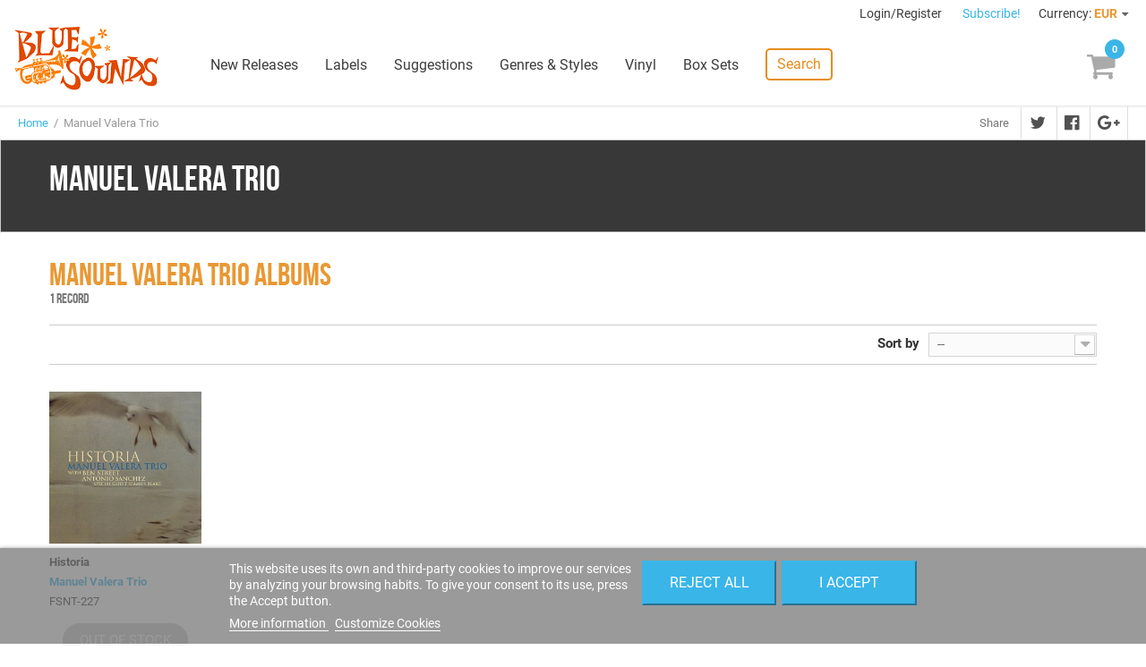

--- FILE ---
content_type: text/css
request_url: https://www.freshsoundrecords.com/modules/productaudioplaylistplugin/views/css/mediaelementplayer/skin/skin-default-dark.css
body_size: 1362
content:
/*
Skin Name: Dark Default
*/

/*  Table of Contents 
01. Responsive Max Width
02. Main Backgrounds
03. Borders
04. Button/Font Colors
05. Playlist Backgrounds & Fonts
06. Progress/Volume Bar Backgrounds
07. Player Height
08. Button Sizes
*/


/*
=============================================== 01. Responsive Max Width ===============================================
*/
/* body .responsive-wrapper {max-width:550px;} */


/*
=============================================== 02. Main Backgrounds ===============================================
*/
/* Main Background Color */
body .mejs-container.progression-skin.progression-default-dark .mejs-controls {
	background:#202020; /* IE Fall-Back */
	background-image: -webkit-gradient(linear, bottom, 0% 0%, 0% 100%, from(#202020), to(#494949));  /* Safari 4+, Chrome 1-9 */
	background-image: -webkit-linear-gradient(bottom, #202020, #494949);   /* Safari 5.1+, Mobile Safari, Chrome 10+ */
	background-image: -moz-linear-gradient(bottom, #202020, #494949);  /* Firefox 3.6+ */
	background-image: -ms-linear-gradient(bottom, #202020, #494949); /* IE 10+ */
	background-image: -o-linear-gradient(bottom, #202020, #494949); /* Opera 11.10+ */
	background-image: linear-gradient(bottom, #202020 0%, #494949 100%);
}

/* Button Hover Background Color */
body .progression-skin.progression-default-dark .mejs-controls .mejs-nexttrack:hover, body .progression-skin.progression-default-dark .mejs-controls .mejs-prevtrack:hover,  body .progression-skin.progression-default-dark .mejs-controls .mejs-show-playlist:hover, body .progression-skin.progression-default-dark  .mejs-controls .mejs-hide-playlist:hover,  body .progression-skin.progression-default-dark .mejs-controls .mejs-mute button:hover,  body .progression-skin.progression-default-dark .mejs-controls .mejs-fullscreen-button:hover,  body .progression-skin.progression-default-dark .mejs-controls .mejs-hide-playlist, body .progression-skin.progression-default-dark .mejs-controls .mejs-playpause-button:hover, body .progression-skin.progression-default-dark .mejs-controls .mejs-stop-button:hover {
	background: #494949; /* IE Fall-Back */
	background-image: -webkit-gradient(linear, bottom, 0% 0%, 0% 100%, from(#494949), to(#202020));  /* Safari 4+, Chrome 1-9 */
	background-image: -webkit-linear-gradient(bottom, #494949, #202020);   /* Safari 5.1+, Mobile Safari, Chrome 10+ */
	background-image: -moz-linear-gradient(bottom, #494949, #202020);  /* Firefox 3.6+ */
	background-image: -ms-linear-gradient(bottom, #494949, #202020); /* IE 10+ */
	background-image: -o-linear-gradient(bottom, #494949, #202020); /* Opera 11.10+ */
	background-image: linear-gradient(bottom, #494949 0%, #202020 100%);
}


/*
=============================================== 03. Borders ===============================================
*/
/* Main Outline Border */
body .mejs-container.progression-skin.progression-default-dark, body .mejs-container.progression-skin.progression-default-dark .mejs-controls  {
	border-color:#444444;
}

/* Button Borders */
body .progression-skin.progression-default-dark .mejs-controls .mejs-playpause-button, body .progression-skin.progression-default-dark .mejs-controls .mejs-stop-button, body .progression-skin.progression-default-dark .mejs-inner .mejs-controls .mejs-time, body .progression-skin.progression-default-dark .mejs-controls .mejs-fullscreen-button,  body .progression-skin.progression-default-dark .mejs-controls .mejs-show-playlist, body .progression-skin.progression-default-dark  .mejs-controls .mejs-hide-playlist, body .progression-skin.progression-default-dark .mejs-controls .mejs-prevtrack button,  body .progression-skin.progression-default-dark .mejs-controls .mejs-nexttrack button {
	border-color:#333333;
}

.progression-skin.progression-default-dark .mejs-controls div.mejs-time-rail {
	border-top: 1px solid #000;
}


/*
=============================================== 04. Button/Font Colors ===============================================
*/
/* Main Button Color */
body .progression-skin.progression-default-dark .mejs-controls button {color:#eeeeee;}

/* Main Button Hover Color */
body .progression-skin.progression-default-dark .mejs-controls button:hover {
	color:#ffffff;
}

/* Timer Color 00:00 */
body .progression-skin.progression-default-dark .mejs-inner .mejs-time .mejs-currenttime, body .progression-skin.progression-default-dark .mejs-inner .mejs-time  .mejs-duration {
	color:#ffffff;
}

.progression-skin.progression-default-dark .mejs-controls .mejs-nexttrack-button {
	border-top:1px solid #000000;
}
.progression-skin.progression-default-dark .mejs-controls .mejs-prevtrack-button {
	border-top:1px solid #000000;
	border-left: 1px solid #000000;
	}

/*
=============================================== 05. Playlist Backgrounds & Fonts ===============================================
*/
/* PlayList Borders */
body .progression-skin.progression-default-dark .mejs-playlist ul, body .progression-skin.progression-default-dark .mejs-playlist li {border-color:#333333;}

/* PlayList Background */
body .progression-skin.progression-default-dark .mejs-playlist, body .progression-skin.progression-default-dark .mejs-playlist ul { background: #202020;}

/* PlayList Font Color */
body .progression-skin.progression-default-dark .mejs-playlist li { color: #999999;  background-color: rgba(250, 250, 250, 0.1);}

/* PlayList Hover Background */
body .progression-skin.progression-default-dark .mejs-playlist li:hover {
	background-color: #000000;
	background-color: rgba(250, 250, 250, 0.06);
}

/* PlayList Current Selected Item */
body .progression-skin.progression-default-dark .mejs-playlist li.current {
	color:#ffffff;
	background:#000000;
	background: rgba(0, 0, 0, 0.35);
}


/*
=============================================== 06. Progress/Volume Bar Backgrounds ===============================================
*/
/* Main Progress Bar Background */
body .progression-skin.progression-default-dark .mejs-controls .mejs-time-rail .mejs-time-total {
	background:#888888; /* IE Fall-Back */
	background-image: -webkit-gradient(linear, bottom, 0% 0%, 0% 100%, from(#888888), to(#666666));  /* Safari 4+, Chrome 1-9 */
	background-image: -webkit-linear-gradient(bottom, #888888, #666666);   /* Safari 5.1+, Mobile Safari, Chrome 10+ */
	background-image: -moz-linear-gradient(bottom, #888888, #666666);  /* Firefox 3.6+ */
	background-image: -ms-linear-gradient(bottom, #888888, #666666); /* IE 10+ */
	background-image: -o-linear-gradient(bottom, #888888, #666666); /* Opera 11.10+ */
	background-image: linear-gradient(bottom, #888888 0%, #666666 100%);
	
	-webkit-box-shadow: inset 1px 1px 1px 1px rgba(0, 0, 0, 0);
	box-shadow: inset 1px 1px 1px 1px rgba(0, 0, 0, 0);
}

/* Main Progress Bar Loading Background */
body .progression-skin.progression-default-dark .mejs-controls .mejs-time-rail .mejs-time-loaded { 
	-webkit-box-shadow: inset 1px 1px 1px 1px rgba(0, 0, 0, 0.2);
	box-shadow: inset 1px 1px 1px 1px rgba(0, 0, 0, 0.2);
	background:#aaaaaa; /* IE Fall-Back */
	
	background-image: -webkit-gradient(linear, bottom, 0% 0%, 0% 100%, from(#aaaaaa), to(#999999));  /* Safari 4+, Chrome 1-9 */
	background-image: -webkit-linear-gradient(bottom, #aaaaaa, #999999);   /* Safari 5.1+, Mobile Safari, Chrome 10+ */
	background-image: -moz-linear-gradient(bottom, #aaaaaa, #999999);  /* Firefox 3.6+ */
	background-image: -ms-linear-gradient(bottom, #aaaaaa, #999999); /* IE 10+ */
	background-image: -o-linear-gradient(bottom, #aaaaaa, #999999); /* Opera 11.10+ */
	background-image: linear-gradient(bottom, #aaaaaa 0%, #999999 100%);
	
}

/* Main Progress Bar Currently Played Background */
body .progression-skin.progression-default-dark .mejs-controls .mejs-time-rail .mejs-time-current {
	-webkit-box-shadow: inset 1px 1px 1px 1px rgba(0, 0, 0, 0.2);
	box-shadow: inset 1px 1px 1px 1px rgba(0, 0, 0, 0.2);
	background:#eeeeee; /* IE Fall-Back */
	
	background-image: -webkit-gradient(linear, bottom, 0% 0%, 0% 100%, from(#ffffff), to(#bbbbbb));  /* Safari 4+, Chrome 1-9 */
	background-image: -webkit-linear-gradient(bottom, #ffffff, #bbbbbb);   /* Safari 5.1+, Mobile Safari, Chrome 10+ */
	background-image: -moz-linear-gradient(bottom, #ffffff, #bbbbbb);  /* Firefox 3.6+ */
	background-image: -ms-linear-gradient(bottom, #ffffff, #bbbbbb); /* IE 10+ */
	background-image: -o-linear-gradient(bottom, #ffffff, #bbbbbb); /* Opera 11.10+ */
	background-image: linear-gradient(bottom, #ffffff 0%, #bbbbbb 100%);
}

/* Main Progress Bar Handle */
body .progression-skin.progression-default-dark .mejs-controls .mejs-time-rail .mejs-time-handle  {
	display: block; margin: 0; padding:0px; border: 0;
	width: 16px;
	height: 16px;
	-webkit-border-radius: 12px;
	-moz-border-radius: 12px;
	border-radius: 12px;
	top:-3px;
	left:-8px;
	-webkit-box-shadow: 0px 0px 1px 1px rgba(0, 0, 0, 0.25);
	box-shadow: 0px 0px 1px 1px rgba(0, 0, 0, 0.25);
	border:5px solid #eaeaea;
	background: #adadad;	
	
	background-image: -webkit-gradient(linear, bottom, 0% 0%, 0% 100%, from(#9c9c9c), to(#adadad));  /* Safari 4+, Chrome 1-9 */
	background-image: -webkit-linear-gradient(bottom, #9c9c9c, #adadad);   /* Safari 5.1+, Mobile Safari, Chrome 10+ */
	background-image: -moz-linear-gradient(bottom, #9c9c9c, #adadad);  /* Firefox 3.6+ */
	background-image: -ms-linear-gradient(bottom, #9c9c9c, #adadad); /* IE 10+ */
	background-image: -o-linear-gradient(bottom, #9c9c9c, #adadad); /* Opera 11.10+ */
	background-image: linear-gradient(bottom, #9c9c9c 0%, #adadad 100%);
	
}

/* Volume Bar Background Default */
body .progression-skin.progression-default-dark .mejs-controls .mejs-horizontal-volume-slider .mejs-horizontal-volume-total {
	background:#888888; /* IE Fall-Back */
	background-image: -webkit-gradient(linear, bottom, 0% 0%, 0% 100%, from(#888888), to(#666666));  /* Safari 4+, Chrome 1-9 */
	background-image: -webkit-linear-gradient(bottom, #888888, #666666);   /* Safari 5.1+, Mobile Safari, Chrome 10+ */
	background-image: -moz-linear-gradient(bottom, #888888, #666666);  /* Firefox 3.6+ */
	background-image: -ms-linear-gradient(bottom, #888888, #666666); /* IE 10+ */
	background-image: -o-linear-gradient(bottom, #888888, #666666); /* Opera 11.10+ */
	background-image: linear-gradient(bottom, #888888 0%, #666666 100%);
	-webkit-box-shadow: inset 1px 1px 1px 1px rgba(0, 0, 0, 0);
	box-shadow: inset 1px 1px 1px 1px rgba(0, 0, 0, 0);
}

/* Volume Bar Background Volume On */
body .progression-skin.progression-default-dark .mejs-controls .mejs-horizontal-volume-slider .mejs-horizontal-volume-current {
	-webkit-box-shadow: inset 1px 1px 1px 1px rgba(0, 0, 0, 0.2);
	box-shadow: inset 1px 1px 1px 1px rgba(0, 0, 0, 0.2);
	background:#eeeeee; /* IE Fall-Back */
	background-image: -webkit-gradient(linear, bottom, 0% 0%, 0% 100%, from(#ffffff), to(#bbbbbb));  /* Safari 4+, Chrome 1-9 */
	background-image: -webkit-linear-gradient(bottom, #ffffff, #bbbbbb);   /* Safari 5.1+, Mobile Safari, Chrome 10+ */
	background-image: -moz-linear-gradient(bottom, #ffffff, #bbbbbb);  /* Firefox 3.6+ */
	background-image: -ms-linear-gradient(bottom, #ffffff, #bbbbbb); /* IE 10+ */
	background-image: -o-linear-gradient(bottom, #ffffff, #bbbbbb); /* Opera 11.10+ */
	background-image: linear-gradient(bottom, #ffffff 0%, #bbbbbb 100%);
	
}


/* Volume Bar Volume Handle */
body .progression-skin.progression-default-dark .mejs-controls .mejs-horizontal-volume-slider .mejs-horizontal-volume-handle {
	display: block;
	position: absolute;
	width: 5px;
	height:5px;
	margin-left:-6px;
	top:8px;
	background: #adadad;
	background-image: -webkit-gradient(linear, bottom, 0% 0%, 0% 100%, from(#9c9c9c), to(#adadad));  /* Safari 4+, Chrome 1-9 */
	background-image: -webkit-linear-gradient(bottom, #9c9c9c, #adadad);   /* Safari 5.1+, Mobile Safari, Chrome 10+ */
	background-image: -moz-linear-gradient(bottom, #9c9c9c, #adadad);  /* Firefox 3.6+ */
	background-image: -ms-linear-gradient(bottom, #9c9c9c, #adadad); /* IE 10+ */
	background-image: -o-linear-gradient(bottom, #9c9c9c, #adadad); /* Opera 11.10+ */
	background-image: linear-gradient(bottom, #9c9c9c 0%, #adadad 100%);
		
	-webkit-border-radius: 12px;
	-moz-border-radius: 12px;
	border-radius: 12px;
	cursor: pointer;
	-webkit-box-shadow: 0px 0px 1px 1px rgba(0, 0, 0, 0.25);
	box-shadow: 0px 0px 1px 1px rgba(0, 0, 0, 0.25);
	border:4px solid #eaeaea;
	text-align: center;
}
